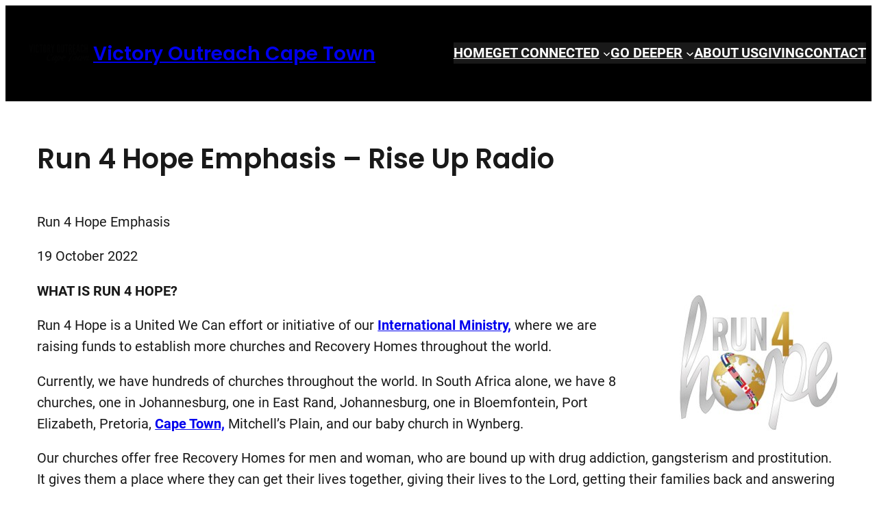

--- FILE ---
content_type: text/css
request_url: https://vocapetown.net/wp-content/themes/bute/style.css?ver=1.0.4
body_size: 1518
content:
/*
Theme Name: Bute
Theme URI: https://wordpress.com/theme/bute/
Author: Automattic
Author URI: https://automattic.com/
Description: Bute is a blog theme that has a full-screen front page
Requires at least: 6.0
Tested up to: 6.4
Requires PHP: 5.7
Version: 1.0.4
License: GNU General Public License v2 or later
License URI: http://www.gnu.org/licenses/gpl-2.0.html
Text Domain: bute
Tags: blog, holiday, one-column, wide-blocks, block-styles, featured-images, full-site-editing, rtl-language-support, threaded-comments, translation-ready
*/

/*
 * Link styles
 * https://github.com/WordPress/gutenberg/issues/42319
 */
a {
	text-decoration-thickness: 0.5px !important;
	text-underline-offset: 2px;
}

/*
 * Button Block
 * Control the hover stylings of outline block style.
 * Unnecessary once block styles are configurable via theme.json
 * https://github.com/WordPress/gutenberg/issues/42794
 */
.wp-block-button.is-style-outline>.wp-block-button__link:not(.has-background):hover {
	background-color: var(--wp--preset--color--primary);
	border-color: var(--wp--preset--color--primary);
	color: var(--wp--preset--color--base);
}

/*
 * Pull quote Block
 * Reset the browser default margins for blockquote element
 * https://github.com/WordPress/gutenberg/issues/44129
 */
.wp-block-pullquote blockquote,
.wp-block-pullquote p {
	margin: 0;
}

/*
 * Footer template part
 * There is no option to remove the top margin.
 * https://github.com/WordPress/gutenberg/issues/47637
 */
.footer-container {
	margin-top: auto;
}
